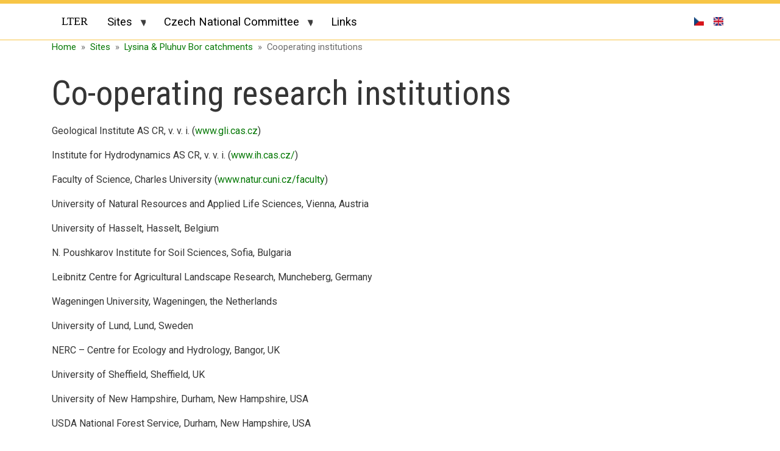

--- FILE ---
content_type: text/html; charset=UTF-8
request_url: https://lter.cz/index.php/en/lysina-pluhuv-bor-catchments/institutions
body_size: 6189
content:
<!DOCTYPE html>
<html lang="en" dir="ltr">
  <head>
    <meta charset="utf-8" />
<script async src="https://www.googletagmanager.com/gtag/js?id=UA-141759220-1"></script>
<script>window.dataLayer = window.dataLayer || [];function gtag(){dataLayer.push(arguments)};gtag("js", new Date());gtag("set", "developer_id.dMDhkMT", true);gtag("config", "UA-141759220-1", {"groups":"default","anonymize_ip":true,"page_placeholder":"PLACEHOLDER_page_path","allow_ad_personalization_signals":false});</script>
<meta name="description" content="Geological Institute AS CR, v. v. i. (www.gli.cas.cz) Institute for Hydrodynamics AS CR, v. v. i. (www.ih.cas.cz/) Faculty of Science, Charles University (www.natur.cuni.cz/faculty) University of Natural Resources and Applied Life Sciences, Vienna, Austria University of Hasselt, Hasselt, Belgium N. Poushkarov Institute for Soil Sciences, Sofia, Bulgaria Leibnitz Centre for Agricultural Landscape Research, Muncheberg, Germany Wageningen University, Wageningen, the Netherlands University of Lund, Lund, Sweden NERC – Centre for Ecology and Hydrology, Bangor, UK University of Sheffield, Sheffield, UK University of New Hampshire, Durham, New Hampshire, USA USDA National Forest Service, Durham, New Hampshire, USA Syracuse University, Syracuse, New York, USA US Geological Survey, Montpelier, Vermont, USA" />
<link rel="shortlink" href="https://lter.cz/index.php/en/node/63" />
<link rel="canonical" href="https://lter.cz/index.php/en/lysina-pluhuv-bor-catchments/institutions" />
<meta name="robots" content="index, follow" />
<meta name="rights" content="Copyright © CZ-LTER (Czech Long-Term Ecological Research Network)" />
<meta name="referrer" content="unsafe-url" />
<meta name="Generator" content="Drupal 10 (https://www.drupal.org)" />
<meta name="MobileOptimized" content="width" />
<meta name="HandheldFriendly" content="true" />
<meta name="viewport" content="width=device-width, initial-scale=1, shrink-to-fit=no" />
<meta http-equiv="x-ua-compatible" content="ie=edge" />
<link rel="icon" href="/themes/custom/lterb4/favicon.ico" type="image/vnd.microsoft.icon" />
<link rel="alternate" hreflang="cs" href="https://lter.cz/index.php/povodi-lysina-a-pluhuv-bor/instituce" />
<link rel="alternate" hreflang="en" href="https://lter.cz/index.php/en/lysina-pluhuv-bor-catchments/institutions" />

    <title>Co-operating research institutions | LTER</title>
    <link rel="stylesheet" media="all" href="/libraries/superfish/css/superfish.css?sh6c40" />
<link rel="stylesheet" media="all" href="/core/modules/system/css/components/ajax-progress.module.css?sh6c40" />
<link rel="stylesheet" media="all" href="/core/modules/system/css/components/align.module.css?sh6c40" />
<link rel="stylesheet" media="all" href="/core/modules/system/css/components/autocomplete-loading.module.css?sh6c40" />
<link rel="stylesheet" media="all" href="/core/modules/system/css/components/fieldgroup.module.css?sh6c40" />
<link rel="stylesheet" media="all" href="/core/modules/system/css/components/container-inline.module.css?sh6c40" />
<link rel="stylesheet" media="all" href="/core/modules/system/css/components/clearfix.module.css?sh6c40" />
<link rel="stylesheet" media="all" href="/core/modules/system/css/components/details.module.css?sh6c40" />
<link rel="stylesheet" media="all" href="/core/modules/system/css/components/hidden.module.css?sh6c40" />
<link rel="stylesheet" media="all" href="/core/modules/system/css/components/item-list.module.css?sh6c40" />
<link rel="stylesheet" media="all" href="/core/modules/system/css/components/js.module.css?sh6c40" />
<link rel="stylesheet" media="all" href="/core/modules/system/css/components/nowrap.module.css?sh6c40" />
<link rel="stylesheet" media="all" href="/core/modules/system/css/components/position-container.module.css?sh6c40" />
<link rel="stylesheet" media="all" href="/core/modules/system/css/components/progress.module.css?sh6c40" />
<link rel="stylesheet" media="all" href="/core/modules/system/css/components/reset-appearance.module.css?sh6c40" />
<link rel="stylesheet" media="all" href="/core/modules/system/css/components/resize.module.css?sh6c40" />
<link rel="stylesheet" media="all" href="/core/modules/system/css/components/sticky-header.module.css?sh6c40" />
<link rel="stylesheet" media="all" href="/core/modules/system/css/components/system-status-counter.css?sh6c40" />
<link rel="stylesheet" media="all" href="/core/modules/system/css/components/system-status-report-counters.css?sh6c40" />
<link rel="stylesheet" media="all" href="/core/modules/system/css/components/system-status-report-general-info.css?sh6c40" />
<link rel="stylesheet" media="all" href="/core/modules/system/css/components/tabledrag.module.css?sh6c40" />
<link rel="stylesheet" media="all" href="/core/modules/system/css/components/tablesort.module.css?sh6c40" />
<link rel="stylesheet" media="all" href="/core/modules/system/css/components/tree-child.module.css?sh6c40" />
<link rel="stylesheet" media="all" href="/modules/contrib/back_to_top/css/back_to_top.css?sh6c40" />
<link rel="stylesheet" media="all" href="/themes/contrib/bootstrap_barrio/css/components/node.css?sh6c40" />
<link rel="stylesheet" media="all" href="/themes/custom/lterb4/css/style.css?sh6c40" />
<link rel="stylesheet" media="all" href="//use.fontawesome.com/releases/v5.1.0/css/all.css" />
<link rel="stylesheet" media="all" href="/themes/contrib/bootstrap_barrio/css/components/breadcrumb.css?sh6c40" />
<link rel="stylesheet" media="all" href="/themes/contrib/bootstrap_barrio/fonts/roboto.css?sh6c40" />
<link rel="stylesheet" media="all" href="//fonts.googleapis.com/css?family=Roboto|Roboto+Condensed:700" />
<link rel="stylesheet" media="all" href="/themes/contrib/bootstrap_barrio/css/colors/messages/messages-light.css?sh6c40" />
<link rel="stylesheet" media="all" href="/themes/custom/lterb4/fonts/roboto.css?sh6c40" />
<link rel="stylesheet" media="all" href="//fonts.googleapis.com/css?family=Roboto|Roboto+Condensed:300,400,600,700" />
<link rel="stylesheet" media="all" href="/themes/custom/lterb4/leaflet/leaflet.css?sh6c40" />

    
  </head>
  <body class="layout-no-sidebars page-node-63 path-node node--type-lter-cz">

    
      <div class="dialog-off-canvas-main-canvas" data-off-canvas-main-canvas>
    <div id="page-wrapper">
  <div id="page">
        <div class="header-wrapper">
    <header id="header" class="header container" role="banner" aria-label="Site header">
                        <nav class="navbar navbarek-top float-right navbar-dark bg-transparent" id="navbar-top">
                        
                <section class="top-headerek-regionovy region region-top-header">
    <div class="language-switcher-language-url settings-tray-editable block block-language block-language-blocklanguage-interface" id="block-lterb4-prepinacjazyka" role="navigation" data-drupal-settingstray="editable">
  
    
      <div class="content">
      

  <nav class="links nav links-inline"><span hreflang="cs" data-drupal-link-system-path="node/63" class="cs nav-link"><a href="/index.php/povodi-lysina-a-pluhuv-bor/instituce" class="language-link" hreflang="cs" data-drupal-link-system-path="node/63">    <img class="language-icon" src="/modules/contrib/languageicons/flags/cs.png" width="16" height="12" alt="Czech" title="Czech" loading="lazy" />

</a></span><span hreflang="en" data-drupal-link-system-path="node/63" class="en nav-link is-active"><a href="/index.php/en/lysina-pluhuv-bor-catchments/institutions" class="language-link is-active" hreflang="en" data-drupal-link-system-path="node/63">    <img class="language-icon" src="/modules/contrib/languageicons/flags/en.png" width="16" height="12" alt="English" title="English" loading="lazy" />

</a></span></nav>

    </div>
  </div>

  </section>

                                  </nav>
                <nav class="navbar navbarek-nav-normal navbar-dark bg-primary navbar-expand-md" id="navbar-main">
                      
                          <button class="navbar-toggler navbar-toggler-right" type="button" data-toggle="collapse" data-target="#CollapsingNavbar" aria-controls="CollapsingNavbar" aria-expanded="false" aria-label="Toggle navigation"><span class="navbar-toggler-icon"></span></button>
              <div class="collapse navbar-collapse justify-content-start" id="CollapsingNavbar">
                  <section class="primary-menicko region region-primary-menu">
    <div id="block-lterb4-mainnavigation-2" class="settings-tray-editable block block-superfish block-superfishmain" data-drupal-settingstray="editable">
  
    
      <div class="content">
      
<ul id="superfish-main" class="menu sf-menu sf-main sf-horizontal sf-style-none">
  
<li id="main-menu-link-content7c5806f3-08f9-4c99-8bfb-692104bb2ea4" class="sf-depth-1 sf-no-children"><a href="/en" class="sf-depth-1">LTER</a></li><li id="main-menu-link-content49e7bb20-23d7-4ccd-b1de-b89c9fc860f1" class="active-trail sf-depth-1 menuparent"><a href="/en/sites" class="sf-depth-1 menuparent">Sites</a><ul><li id="main-menu-link-content87b9a7e9-35b3-4b12-a49d-08b12b5bb62c" class="sf-depth-2 menuparent"><a href="/en/ltser-silva-gabreta" class="sf-depth-2 menuparent">LTSER Silva Gabreta</a><ul><li id="main-menu-link-content4fe0f5fc-90a7-44e5-afb6-54e61874c4e9" class="sf-depth-3 sf-no-children"><a href="/en/glacial-lakes" class="sf-depth-3">Glacial lakes</a></li><li id="main-menu-link-contentb067aa4f-7008-407a-ab69-ea27664f5a04" class="sf-depth-3 sf-no-children"><a href="/en/peat-bogs" class="sf-depth-3">Peat bogs</a></li><li id="main-menu-link-content2cb6488c-c5f4-4e3f-859a-77583d9c0ce6" class="sf-depth-3 sf-no-children"><a href="/en/mountain-spruce-forests" class="sf-depth-3">Mountain spruce forests</a></li><li id="main-menu-link-contentae9f59ff-5a55-4ef1-8da2-bca9c0dc0819" class="sf-depth-3 sf-no-children"><a href="/en/sumava-natural-forests" class="sf-depth-3">Sumava natural forests</a></li></ul></li><li id="main-menu-link-content21da0b4b-fc32-4edf-ac13-52d61064b999" class="sf-depth-2 sf-no-children"><a href="/en/arctic-alpine-tundra" class="sf-depth-2">Arctic-alpine tundra</a></li><li id="main-menu-link-content559d908a-1b39-463e-9019-c0af75e928b1" class="sf-depth-2 sf-no-children"><a href="/en/bily-kriz" class="sf-depth-2">Bily Kriz</a></li><li id="main-menu-link-content7f50eef5-3b66-4909-8196-2b11cc921930" class="sf-depth-2 sf-no-children"><a href="/en/certoryje-vojsicke-louky" class="sf-depth-2">Certoryje - Vojsicke Louky</a></li><li id="main-menu-link-content066898d6-5af2-444d-aebb-1292a8337016" class="sf-depth-2 sf-no-children"><a href="/en/post-mining-lakes" title="Popis položky Důlní jezera" class="sf-depth-2">Post-mining lakes</a></li><li id="main-menu-link-content6103eae8-9a20-4d06-ac02-bc44b44ed4b8" class="sf-depth-2 sf-no-children"><a href="/en/mountain-catchment" class="sf-depth-2">Mountain catchment</a></li><li id="main-menu-link-content92523081-ebd1-463f-8b7c-c681b1f4b6fc" class="sf-depth-2 sf-no-children"><a href="/en/south-moravian-floodplain-forests" class="sf-depth-2">South-Moravian floodplain forests</a></li><li id="main-menu-link-contentd190b931-6118-403e-a794-84b864d48fb7" class="sf-depth-2 sf-no-children"><a href="/en/lednice-horni-les" class="sf-depth-2">Lednice - Horní les</a></li><li id="main-menu-link-content4d0753f8-87c2-4117-92b4-e28d877ee6b1" class="sf-depth-2 sf-no-children"><a href="/en/en/trebon-wet-meadows" class="sf-depth-2">Trebon wet meadows</a></li><li id="main-menu-link-content09d17389-b760-47ea-b7a6-ab1857db8f19" class="sf-depth-2 sf-no-children"><a href="/en/nacetin-forest-plots" class="sf-depth-2">Načetín - forest plots</a></li><li id="main-menu-link-contentf1284c17-5eee-41de-9c06-67c1f1ea814c" class="active-trail sf-depth-2 sf-no-children"><a href="/en/lysina-pluhuv-bor-catchments" class="sf-depth-2">Lysina &amp; Pluhuv Bor catchments</a></li><li id="main-menu-link-contentfef881ed-2c86-48b1-bf1c-ab24c20bfc4c" class="sf-depth-2 sf-no-children"><a href="/en/uhlirska-catchment" class="sf-depth-2">Bedřichov catchment and reservoir</a></li><li id="main-menu-link-content045775d9-9e4a-4a4a-82c1-a3d7d0db151f" class="sf-depth-2 sf-no-children"><a href="/en/zofin-natural-forests" class="sf-depth-2">Zofin natural forests</a></li><li id="main-menu-link-content22712e2c-c22b-41bc-b6c0-04462e9eb1a0" class="sf-depth-2 sf-no-children"><a href="/en/beskydy-natural-forests" class="sf-depth-2">Beskydy natural forests</a></li><li id="main-menu-link-contentf5ebe4ae-4dd0-4599-ae4f-46a9f1747011" class="sf-depth-2 sf-no-children"><a href="/en/rajec-nemcice" class="sf-depth-2">Rajec - Nemcice</a></li><li id="main-menu-link-content56b75b14-63b6-4798-85e0-daf9d00aad98" class="sf-depth-2 sf-no-children"><a href="/en/elbe-river" class="sf-depth-2">Elbe River</a></li><li id="main-menu-link-contentbb6c50db-7621-41b1-9267-2eb5606ef1d3" class="sf-depth-2 sf-no-children"><a href="/en/rimov-reservoir" class="sf-depth-2">Rimov reservoir</a></li><li id="main-menu-link-contentd6f3fe41-c222-4d66-963e-0ed5aeb3062e" class="sf-depth-2 sf-no-children"><a href="/en/slapy-reservoir" class="sf-depth-2">Slapy reservoir</a></li><li id="main-menu-link-content029c7d2b-5f1d-4a80-a002-7643bfd3620f" class="sf-depth-2 sf-no-children"><a href="/en/sokolov-post-mining-ecosystems" class="sf-depth-2">Sokolov post-mining ecosystems</a></li><li id="main-menu-link-content119603b7-a00f-4d93-896b-1f3a67c6030c" class="sf-depth-2 sf-no-children"><a href="/en/thermophilous-woods" class="sf-depth-2">Thermophilous woods</a></li><li id="main-menu-link-content086917b1-d981-4160-a084-867a84de569a" class="sf-depth-2 sf-no-children"><a href="/en/wanang-papua-new-guinea" class="sf-depth-2">Wanang, Papua New Guinea</a></li></ul></li><li id="main-menu-link-content5035e7cd-36b1-4ef4-9a89-1f18b68990b9" class="sf-depth-1 menuparent"><a href="/en/czech-national-committee" class="sf-depth-1 menuparent">Czech National Committee</a><ul><li id="main-menu-link-contenta8b444a0-ac19-44b4-b5e6-ccad0ef3b6bf" class="sf-depth-2 sf-no-children"><a href="/en/documents-to-download" class="sf-depth-2">Documents to download</a></li><li id="main-menu-link-contentcf9ab2e2-435c-47c3-ae63-1c0ca8ac9e19" class="sf-depth-2 sf-no-children"><a href="/en/zapisy-ze-zasedani" class="sf-depth-2">Minutes of sessions</a></li></ul></li><li id="main-menu-link-content1483e66b-0733-442a-a62f-727c7c9761a5" class="sf-depth-1 sf-no-children"><a href="/en/links" class="sf-depth-1">Links</a></li>
</ul>

    </div>
  </div>

  </section>

                	          </div>
                                          </nav>
          </header>
    </div>
          <div class="highlighted">
        <aside class="container section clearfix" role="complementary">
            <div data-drupal-messages-fallback class="hidden"></div>


        </aside>
      </div>
        <div id="main-wrapper" class="layout-main-wrapper clearfix">
              <div id="main" class="container">
            <div id="block-lterb4-breadcrumbs" class="settings-tray-editable block block-system block-system-breadcrumb-block" data-drupal-settingstray="editable">
  
    
      <div class="content">
      

  <nav role="navigation" aria-label="breadcrumb" style="">
    <ol class="breadcrumb">
                  <li class="breadcrumb-item">
          <a href="/en">Home</a>
        </li>
                        <li class="breadcrumb-item">
          <a href="/en/sites">Sites</a>
        </li>
                        <li class="breadcrumb-item">
          <a href="/en/lysina-pluhuv-bor-catchments">Lysina &amp; Pluhuv Bor catchments</a>
        </li>
                        <li class="breadcrumb-item active">
          Cooperating institutions
        </li>
              </ol>
  </nav>

    </div>
  </div>


          <div class="row row-offcanvas row-offcanvas-left clearfix">
              <main class="main-content col" id="content" role="main">
                <section class="section">
                  <a id="main-content" tabindex="-1"></a>
                    <div id="block-lterb4-page-title" class="block block-core block-page-title-block">
  
    
      <div class="content">
      
  <h1 class="title"><span class="field field--name-title field--type-string field--label-hidden">Co-operating research institutions</span>
</h1>


    </div>
  </div>
<div id="block-lterb4-content" class="block block-system block-system-main-block">
  
    
      <div class="content">
      

<article data-history-node-id="63" class="node node--type-lter-cz node--view-mode-full clearfix">
  <header>
    
        
      </header>
  <div class="node__content mb-5 clearfix">
    


            <div class="clearfix text-formatted field field--name-body field--type-text-with-summary field--label-hidden field__item"><p>Geological Institute AS CR, v. v. i. (<a href="http://www.gli.cas.cz">www.gli.cas.cz</a>)</p>
<p>Institute for Hydrodynamics AS CR, v. v. i. (<a href="http://www.ih.cas.cz/">www.ih.cas.cz/</a>)</p>
<p>Faculty of Science, Charles University (<a href="http://www.natur.cuni.cz/faculty">www.natur.cuni.cz/faculty</a>)</p>
<p>University of Natural Resources and Applied Life Sciences, Vienna, Austria</p>
<p>University of Hasselt, Hasselt, Belgium</p>
<p>N. Poushkarov Institute for Soil Sciences, Sofia, Bulgaria</p>
<p>Leibnitz Centre for Agricultural Landscape Research, Muncheberg, Germany</p>
<p>Wageningen University, Wageningen, the Netherlands</p>
<p>University of Lund, Lund, Sweden</p>
<p>NERC – Centre for Ecology and Hydrology, Bangor, UK</p>
<p>University of Sheffield, Sheffield, UK</p>
<p>University of New Hampshire, Durham, New Hampshire, USA</p>
<p>USDA National Forest Service, Durham, New Hampshire, USA</p>
<p>Syracuse University, Syracuse, New York, USA</p>
<p>US Geological Survey, Montpelier, Vermont, USA</p></div>
      
  </div>
</article>

    </div>
  </div>


                </section>
              </main>
                                  </div>
        </div>
          </div>
      <div class="footer-widgets footer-widget" id="footer-widget">    
    <div class="container">
      <div class="row footer-widget-row site-footer__top clearfix">
          <div class="col-12 col-md-7">
              <section class="row region region-footer-first">
    <div id="block-lterb4-ltercopyright" class="settings-tray-editable block block-ltercopyright" data-drupal-settingstray="editable">
  
    
      <div class="content">
      <div id="block-copyright" class="field"><p><img alt="The European Flag" src="/sites/default/files/lter-img/vlajkaEU.jpg"> Supported by Advance eLTER project number 739558</p><p><small id="copyright">Copyright © 1999-2026 CZ-LTER (Czech Long-Term Ecological Research Network)</small></p></div>
    </div>
  </div>

  </section>

          </div>
          <div class="col-12 col-md-5 d-flex flex-row-reverse">
              <section class="row region region-footer-second">
    <div class="search-block-form settings-tray-editable block block-search block-search-form-block" data-drupal-selector="search-block-form" id="block-lterb4-search" role="search" data-drupal-settingstray="editable">
  
    
    <div class="content container-inline d-none d-md-block mt-2">
        <div class="content container-inline d-none d-md-block mt-2">
      <form action="/en/search/node" method="get" id="search-block-form" accept-charset="UTF-8" class="search-form search-block-form form-row">
  




        
  <div class="js-form-item js-form-type-search form-type-search js-form-item-keys form-item-keys form-no-label mb-3">
          <label for="edit-keys" class="visually-hidden">Search</label>
                    <input title="Enter the terms you wish to search for." data-drupal-selector="edit-keys" type="search" id="edit-keys" name="keys" value="" size="15" maxlength="128" class="form-search form-control" />

                      </div>
<div data-drupal-selector="edit-actions" class="form-actions js-form-wrapper form-wrapper mb-3" id="edit-actions"><button data-drupal-selector="edit-submit" type="submit" id="edit-submit" value="Search" class="button js-form-submit form-submit btn btn-">Search</button>
</div>

</form>

    </div>
  
  </div>
</div>

  </section>

          </div>
      </div>
    </div>
  </div> 
  </div>
</div>

  </div>

    
    <script type="application/json" data-drupal-selector="drupal-settings-json">{"path":{"baseUrl":"\/index.php\/","scriptPath":null,"pathPrefix":"en\/","currentPath":"node\/63","currentPathIsAdmin":false,"isFront":false,"currentLanguage":"en"},"pluralDelimiter":"\u0003","suppressDeprecationErrors":true,"back_to_top":{"back_to_top_button_trigger":100,"back_to_top_prevent_on_mobile":true,"back_to_top_prevent_in_admin":true,"back_to_top_button_type":"image","back_to_top_button_text":"Back to top"},"google_analytics":{"account":"UA-141759220-1","trackOutbound":true,"trackMailto":true,"trackTel":true,"trackDownload":true,"trackDownloadExtensions":"7z|aac|arc|arj|asf|asx|avi|bin|csv|doc(x|m)?|dot(x|m)?|exe|flv|gif|gz|gzip|hqx|jar|jpe?g|js|mp(2|3|4|e?g)|mov(ie)?|msi|msp|pdf|phps|png|ppt(x|m)?|pot(x|m)?|pps(x|m)?|ppam|sld(x|m)?|thmx|qtm?|ra(m|r)?|sea|sit|tar|tgz|torrent|txt|wav|wma|wmv|wpd|xls(x|m|b)?|xlt(x|m)|xlam|xml|z|zip","trackColorbox":true},"ajaxTrustedUrl":{"\/en\/search\/node":true},"superfish":{"superfish-main":{"id":"superfish-main","sf":{"animation":{"opacity":"show","height":"show"},"speed":"fast"},"plugins":{"smallscreen":{"mode":"window_width","title":"Main navigation"},"supposition":true,"supersubs":true}}},"user":{"uid":0,"permissionsHash":"7a5b9cf5fde9c16dd279a85349b9f24fd5cdd17aedc5932b248ccf830948e6fa"}}</script>
<script src="/core/assets/vendor/jquery/jquery.min.js?v=3.7.0"></script>
<script src="/core/assets/vendor/once/once.min.js?v=1.0.1"></script>
<script src="/core/misc/drupalSettingsLoader.js?v=10.1.3"></script>
<script src="/core/misc/drupal.js?v=10.1.3"></script>
<script src="/core/misc/drupal.init.js?v=10.1.3"></script>
<script src="/modules/contrib/back_to_top/js/back_to_top.js?v=10.1.3"></script>
<script src="/modules/contrib/google_analytics/js/google_analytics.js?v=10.1.3"></script>
<script src="/themes/custom/lterb4/js/popper.min.js?v=10.1.3"></script>
<script src="/themes/custom/lterb4/js/bootstrap.min.js?v=10.1.3"></script>
<script src="/themes/custom/lterb4/js/global.js?v=10.1.3"></script>
<script src="/themes/custom/lterb4/leaflet/leaflet.js?sh6c40"></script>
<script src="/themes/custom/lterb4/leaflet/geojson_LTER_lokality_bodove.js?sh6c40"></script>
<script src="/themes/custom/lterb4/leaflet/geojson_LTSER_Silva_Gabreta.js?sh6c40"></script>
<script src="/themes/custom/lterb4/leaflet/geojson_LTER_lokality_plochy.js?sh6c40"></script>
<script src="/themes/custom/lterb4/leaflet/geojson_LTER_lokality_detail.js?sh6c40"></script>
<script src="/themes/custom/lterb4/leaflet/mapa_plochy.js?sh6c40"></script>
<script src="/libraries/superfish/superfish.js?sh6c40"></script>
<script src="/libraries/superfish/jquery.hoverIntent.minified.js?sh6c40"></script>
<script src="/libraries/superfish/sfsmallscreen.js?sh6c40"></script>
<script src="/libraries/superfish/supposition.js?sh6c40"></script>
<script src="/libraries/superfish/supersubs.js?sh6c40"></script>
<script src="/modules/contrib/superfish/js/superfish.js?v=2.0"></script>

  </body>
</html>


--- FILE ---
content_type: text/javascript
request_url: https://lter.cz/themes/custom/lterb4/leaflet/mapa_plochy.js?sh6c40
body_size: 5318
content:
(function ($, Drupal, drupalSettings) {

// https://drupal.stackexchange.com/questions/250696/get-current-language-of-drupal-8-in-javascript
  var langCode = drupalSettings.path.currentLanguage;
  langCode.toLowerCase();
  var pathURL = drupalSettings.path.currentPath;
// Get current URL with jQuery?
// https://stackoverflow.com/questions/406192/get-current-url-with-jquery 
  var pathname = window.location.pathname;

// ------------ začátek z test.win --------------------------
  if(langCode.match("cs")){
    var lang = "cs";
} else { 
    var lang = "en";
}

var InterniID = pathURL;
var nodeID = Number(pathURL.substring(5));
var PlochaID = nodeID;

/*
20 bodu      var LTER =
   geojson_LTER_lokality_bodove.js

1 polygon    var SilvaGabreta =
   geojson_LTSER_Silva_Gabreta.js

83 polygonů  var LTER83polygns =
   geojson_LTER_lokality_plochy.js

486 bodů     var LTER486points =
   geojson_LTER_lokality_detail.js
*/

 


//------ Počáteční nastavení mapy --------------------------------------
// data z csv do javascriptu
//       var loc_id = PlochaID;  getLatLon(loc_id)
// var loc =  3, 4, 6, ... jsou nodeID
//          /node/108/ ..  Bílý Kříž
//          /node/1643/ .. Povodí Uhlířská
//            500 neexistuje (rezerva pro Teplomilné lesy ???)


function getLatLon(id){
	var latlon;
	var loc = 
{"3":{"NAME":"Plochy","LINK_CZ":"/plochy","LTERCZ_ID":10,"lat":49.8037633,"lon":15.4749126,"zoomsnap":7.25,"scroll":true   }
,"4":{"NAME":"LTSER Silva Gabreta","LINK_CZ":"/ltser-silva-gabreta","LTERCZ_ID":20,"lat":48.97305,"lon":13.7084,"zoomsnap":8.75,"scroll":true   }
,"6":{"NAME":"Rašeliniště","LINK_CZ":"/raseliniste","LTERCZ_ID":114,"lat":49.00748815021417,"lon":13.631566458330834,"zoomsnap":11.5,"scroll":true   }
,"7":{"NAME":"Ledovcová jezera","LINK_CZ":"/ledovcova-jezera","LTERCZ_ID":107,"lat":48.977356,"lon":13.491264,"zoomsnap":10.25,"scroll":true   }
,"8":{"NAME":"Šumavské horské smrčiny","LINK_CZ":"/sumavske-horske-smrciny","LTERCZ_ID":118,"lat":48.921801,"lon":13.62291,"zoomsnap":10.75,"scroll":true   }
,"9":{"NAME":"Šumavské pralesy","LINK_CZ":"/sumavske-pralesy","LTERCZ_ID":119,"lat":48.932391,"lon":13.825208,"zoomsnap":11.5,"scroll":true   }
,"10":{"NAME":"Arkto-alpinská tundra","LINK_CZ":"/krkonosska-arkto-alpinska-tundra","LTERCZ_ID":101,"lat":50.74617294354242,"lon":15.614245001402825,"zoomsnap":12,"scroll":true   }
,"11":{"NAME":"Slapy - údolní nádrž","LINK_CZ":"/slapy-udolni-nadrz","LTERCZ_ID":116,"lat":49.73677900872799,"lon":14.395957463081558,"zoomsnap":10.75,"scroll":true   }
,"15":{"NAME":"Horské povodí Modrého potoka","LINK_CZ":"/horske-povodi-modreho-potoka","LTERCZ_ID":104,"lat":50.719547606616736,"lon":15.699298316854767,"zoomsnap":14.25,"scroll":true   }
,"16":{"NAME":"Římov - údolní nádrž","LINK_CZ":"/rimov-udolni-nadrz","LTERCZ_ID":115,"lat":48.815949533792214,"lon":14.480393159771625,"zoomsnap":12.25,"scroll":true   }
,"17":{"NAME":"Pralesy Novohradských hor","LINK_CZ":"/pralesy-novohradskych-hor","LTERCZ_ID":111,"lat":48.68594172556261,"lon":14.729486842790685,"zoomsnap":12.5,"scroll":true   }
,"18":{"NAME":"Pralesy západních Karpat","LINK_CZ":"/pralesy-zapadnich-karpat","LTERCZ_ID":112,"lat":49.448559246418775,"lon":18.520543490393166,"zoomsnap":10.75,"scroll":true   }
,"19":{"NAME":"Povodí Lysina a Pluhův Bor","LINK_CZ":"/povodi-lysina-a-pluhuv-bor","LTERCZ_ID":110,"lat":50.048401236315634,"lon":12.722434258902567,"zoomsnap":12.75,"scroll":true   }
,"20":{"NAME":"Rájec - Němčice","LINK_CZ":"/rajec-nemcice","LTERCZ_ID":113,"lat":49.443755695476426,"lon":16.69707203017712,"zoomsnap":14.25,"scroll":true   }
,"21":{"NAME":"Teplomilné lesy","LINK_CZ":"/teplomilne-lesy","LTERCZ_ID":121,"lat":49.4,"lon":15.5,"zoomsnap":8.25,"scroll":true   }
,"22":{"NAME":"Lednice - Horní les","LINK_CZ":"/lednice-horni-les","LTERCZ_ID":106,"lat":48.808869869606276,"lon":16.78572102845949,"zoomsnap":15.25,"scroll":true   }
,"23":{"NAME":"Jihomoravské lužní pralesy","LINK_CZ":"/jihomoravske-luzni-pralesy","LTERCZ_ID":105,"lat":48.66722458185396,"lon":16.943591552798125,"zoomsnap":13.5,"scroll":true   }
,"24":{"NAME":"Mokré louky u Třeboně","LINK_CZ":"/mokre-louky-u-trebone","LTERCZ_ID":108,"lat":49.02407741151694,"lon":14.769246980821588,"zoomsnap":15.25,"scroll":true   }
,"25":{"NAME":"Čertoryje - Vojšické louky","LINK_CZ":"/certoryje-vojsicke-louky","LTERCZ_ID":103,"lat":48.85383675646818,"lon":17.42647115297476,"zoomsnap":13.25,"scroll":true   }
,"27":{"NAME":"Sokolovské výsypky","LINK_CZ":"/sokolovske-vysypky","LTERCZ_ID":117,"lat":50.2218030692947,"lon":12.684346015649599,"zoomsnap":12.25,"scroll":true   }
,"28":{"NAME":"Papua New Guinea","LINK_CZ":"/wanang-papua-nova-guinea","LTERCZ_ID":130,"lat":-5.049856,"lon":145.511396,"zoomsnap":7,"scroll":true   }
,"104":{"NAME":"Načetín - lesní plochy","LINK_CZ":"/nacetin-lesni-plochy","LTERCZ_ID":109,"lat":50.58881816895719,"lon":13.25976257597468,"zoomsnap":15.25,"scroll":true   }
,"108":{"NAME":"Bílý Kříž","LINK_CZ":"/bily-kriz","LTERCZ_ID":102,"lat":49.50172850519566,"lon":18.536725975849723,"zoomsnap":14.75,"scroll":true   }
,"500":{"NAME":"Teplomilné lesy (Čechy)","LINK_CZ":"/teplomilne-lesy","LTERCZ_ID":120,"lat":48.8493996,"lon":16.6714001,"zoomsnap":11,"scroll":true   }
,"1643":{"NAME":"Povodí Uhlířská","LINK_CZ":"/povodi-uhlirska","LTERCZ_ID":122,"lat":50.83333333,"lon":15.15,"zoomsnap":12.75,"scroll":true   }
,"1650":{"NAME":"Home Page","LINK_CZ":"/homepage","LTERCZ_ID":10,"lat":49.8037633,"lon":15.4749126,"zoomsnap":7.25,"scroll":true   }
,"1716":{"NAME":"Řeka Labe","LINK_CZ":"/reka-labe","LTERCZ_ID":122,"lat":50.513472,"lon":15.026102,"zoomsnap":8.5,"scroll":true   }
,"1777":{"NAME":"Důlní jezera","LINK_CZ":"/dulni-jezera","LTERCZ_ID":124,"lat":50.416542,"lon":13.273356,"zoomsnap":8.25,"scroll":true   }
};
	latlon = loc[id];
	return latlon;
}

 
/**
 * Hlavní JavaScript - vytvoření mapy             P.S 16.01.2022
 */


//--------------- základní mapové vrstvy (baseMaps) podkladové dlaždicové vrstvy ----------------------------
var base = L.tileLayer('https://{s}.tile.openstreetmap.org/{z}/{x}/{y}.png', {
    attribution: 'Map data &copy; <a href="https://openstreetmap.org/copyright" target="_blank">OpenStreetMap</a> contributors, Imagery © <a href="http://mapbox.com" target="_blank">Mapbox</a>',
    maxZoom: 19
});
var ortofoto = L.tileLayer.wms("http://geoportal.cuzk.cz/WMS_ORTOFOTO_PUB/WMService.aspx", {
    layers: 'GR_ORTFOTORGB',
    format: 'image/png',
    transparent: true,
    attribution: 'Map data &copy; <a href="https://geoportal.cuzk.cz" target="_blank">Geoportál ČÚZK</a>'
});
var smapy = L.tileLayer('http://m{s}.mapserver.mapy.cz/turist-m/{z}-{x}-{y}', {
    attribution: 'Map data &copy; <img src="https://mapy.cz/img/logo-small.svg" style="height: 10px" /> © <a href="https://api.mapy.cz/" target="_blank">Seznam.cz, a.s.</a>',
    subdomains: '1234'
});

//--------------- ikony ----------------------------------
// create icon
var LesIcon = L.icon({
    iconUrl: '/sites/default/files/lter-img/marker-les.svg',
    iconSize:     [25, 25], // size of the icon - width and height of the image in pixels
    shadowSize:   [0, 0], // size of the shadow - width, height of optional shadow image
    iconAnchor:   [12, 25], // point of the icon which will correspond to marker's location
    shadowAnchor: [12, 25],  // the same for the shadow - anchor point of the shadow. should be offset
    popupAnchor:  [1, -14] // point from which the popup should open relative to the iconAnchor
});
var BezlesiIcon = L.icon({
    iconUrl: '/sites/default/files/lter-img/marker-bezlesi.svg',
    iconSize:     [25, 25],
    shadowSize:   [0,0],
    iconAnchor:   [12, 25],
    popupAnchor:  [1, -14] 
});
var VodaIcon = L.icon({
    iconUrl: '/sites/default/files/lter-img/marker-voda.svg',
    iconSize:     [25, 25],
    shadowSize:   [0,0],
    iconAnchor:   [12, 25],
    popupAnchor:  [1, -14] 
});
var PovodiIcon = L.icon({
    iconUrl: '/sites/default/files/lter-img/marker-povodi.svg',
    iconSize:     [25, 25],
    shadowSize:   [0,0],
    iconAnchor:   [12, 25],
    popupAnchor:  [1, -14] 
});
var DefIcon = L.icon({
    iconUrl: '/sites/default/files/lter-img/marker-default.svg',
    iconSize:     [25, 25],
    shadowSize:   [0,0],
    iconAnchor:   [12, 25],
    popupAnchor:  [1, -14] 
});
// create icon pro LTER486pointsLayer
var PointIcon = L.divIcon({
  html: `
<svg
  width="16"
  height="16"
  viewBox="0 0 16 16"
  version="1.1"
  preserveAspectRatio="none"
  xmlns="http://www.w3.org/2000/svg"
>
  <circle id="svg_1" fill="#ff7800" stroke="#8b1300" r="5" cy="8" cx="8" stroke-width="1"/>
</svg>`,
  className: "lter-svg-icon",
  iconSize: [16, 16],
  iconAnchor: [8, 16],
  popupAnchor:  [1, -8]  });

/*
*******************************************************
*                       GeoJSON                       *
*******************************************************
*/
//--------------- datové vrstvy (overlayMaps)----------------------------------
// přidám vypublikované vrstvy Z ArcGISu s bodovými a vektorovými daty od Dušana
// původní musí být převedený do geojson (podle normy) !!!  jinak nefungují properties
// Convert ArcGIS JSON to GeoJSON: https://arcgisjson.togeojson.com/  (i další)

// **************** leaflet/geojson_LTER_lokality_bodove.js
var LTERLayer = L.geoJson([LTER], {
    onEachFeature: function onEachFeatureLTER(feature, layer) {
    var popupContent = ""; var typepoint = ""; var typepointEN = "";
    switch(feature.properties.ZNACKA) {
          case "LES":
            typepoint = "les"; typepointEN = "woodland";
            break;
          case "BEZLESI":
            typepoint = "bezlesí"; typepointEN = "grassland";
            break;
          case "VODA":
            typepoint = "vodní plocha"; typepointEN = "freshwater";
            break;
          case "POVODI":
            typepoint = "povodí"; typepointEN = "catchment";
            break;
          default:
            typepoint = "";
        }
    if (feature.properties && lang=="cs") {
        popupContent += "<p class='popuplter text-center'><strong><a href='"+feature.properties.LINK_CZ+"'>"+feature.properties.NAME+"</a></strong><br><span class='popup2 text-lowercase'>"+typepoint+"</span></p>";
    }
    if (feature.properties && lang=="en") {
        popupContent += "<p class='popuplter text-center'><strong><a href='"+feature.properties.LINK_EN+"'>"+feature.properties.NAME_EN+"</a></strong><br><span class='popup2 text-lowercase'>"+typepointEN+"</span></p>";
    }
//    layer.bindPopup(popupContent);
    layer.bindPopup(popupContent).openPopup(); // here add openPopup()
    },

    pointToLayer: function(feature,latlng){
    switch(feature.properties.ZNACKA) {
          case "LES":
            return L.marker(latlng,{icon: LesIcon});
            break;
          case "BEZLESI":
            return L.marker(latlng,{icon: BezlesiIcon});
            break;
          case "VODA":
            return L.marker(latlng,{icon: VodaIcon});
            break;
          case "POVODI":
            return L.marker(latlng,{icon: PovodiIcon});
            break;
          default:
            return L.marker(latlng,{icon: DefIcon});
        }
    }
  });

// **************** geojson_LTSER_Silva_Gabreta.js
var SilvaGabretaLayer = L.geoJson([SilvaGabreta], {
    style: function (feature) {
        return {
         fillColor: '#99D974',
         weight: 1,
         opacity: 0.95,
         color: '#112F00',
         fillOpacity: 0.2
       };
    },
    onEachFeature: function onEachFeatureGabreta(feature, layer) {
    var popupContent = "";
    if (feature.properties && lang=="cs") {
        popupContent += "<p class='popupgabreta text-center'><a href='/ltser-silva-gabreta'>LTSER Silva Gabreta</a><br><span class='popup2 small'>Rozloha 250 000 ha</span></p>";
    }
    if (feature.properties && lang=="en") {
        popupContent += "<p class='popupgabreta text-center'><a href='/en/ltser-silva-gabreta'>LTSER Silva Gabreta</a><br><span class='popup2 small'>Area 250 000 ha</span></p>";
    }
//    layer.bindPopup(popupContent);
    layer.bindPopup(popupContent).openPopup(); // here add openPopup()
    }
    });

// **************** geojson_LTER_lokality_plochy.js
var LTER83polygnsLayer = L.geoJson([LTER83polygns], {
    style: function (feature) {
        return {
         fillColor: '#99D974',
         weight: 1,
         opacity: 0.95,
         color: '#112F00',
         fillOpacity: 0.2
       };
    },
    onEachFeature: function onEachFeatureLTER83polygns(feature, layer) {
    var popupContent = "";
    if (feature.properties && lang=="cs") {
        popupContent += "<p class='popuplter83 text-center'><strong><a href='"+feature.properties.LINK_CZ+"'>"+feature.properties.NAME1_CZ+"</a></strong><br><span class='popup2 small'>"+feature.properties.NAME2_CZ+"</span></p>";
    }
    if (feature.properties && lang=="en") {
        popupContent += "<p class='popuplter83 text-center'><strong><a href='"+feature.properties.LINK_EN+"'>"+feature.properties.NAME1_EN+"</a></strong><br><span class='popup2 small'>"+feature.properties.NAME2_EN+"</span></p>";
    }
    layer.bindPopup(popupContent).openPopup();
    }
    });

// **************** geojson_LTER_lokality_detail.js
var LTER486pointsLayer;
LTER486pointsLayer = L.geoJson([LTER486points], {
    style: function (feature) {
        return feature.properties && feature.properties.style;
    },
    onEachFeature: function onEachFeatureLTER486points(feature, layer) {
    var popupContent = "<p class='leaflet-popup-small font-italic text-center mb-0' style='color:#e76c00;'>LTER monitoring</p>";
    if (feature.properties && lang=="cs") {
//        popupContent += "<p class='popuplter486 text-center'><strong>"+feature.properties.NAME+"</strong><br><span class='popup2 small'>"+feature.properties.NAME_2+"</span></p>";
        popupContent += "<p class='popuplter486 text-center mt-0'><strong><a href='"+feature.properties.LINK_CZ+"'>"+feature.properties.NAME1_CZ+"</a></strong><br><span class='popup2 small'>"+feature.properties.NAME2_CZ+"</span></p>";
    }
    if (feature.properties && lang=="en") {
//        popupContent += "<p class='popuplter486 text-center'><strong>"+feature.properties.NAME1_EN+"</strong><br><span class='popup2 small'>"+feature.properties.NAME2_EN+"</span></p>";
//        popupContent += "<p class='popuplter486 text-center'><strong><a href='"+feature.properties.LINK_EN+"'>"+feature.properties.NAME1_EN+"</strong><br><span style='color:red' class='popup2 small'>"+feature.properties.NAME2_EN+"</span></p>";
        popupContent += "<p class='popuplter486 text-center mt-0'><strong><a href='"+feature.properties.LINK_EN+"'>"+feature.properties.NAME1_EN+"</a></strong><br><span class='popup2 small'>"+feature.properties.NAME2_EN+"</span></p>";
    }
    layer.bindPopup(popupContent).openPopup();
    },
    pointToLayer: function(feature,latlng){
       return L.marker(latlng,{icon: PointIcon});
    }
  });

/*      L.geoJson VRSTVY:
LTERLayer
SilvaGabretaLayer
LTER83polygnsLayer
LTER486pointsLayer
*/

/*
*******************************************************
*                  vytvoření mapy                     *
*******************************************************
*/
var loc_id = PlochaID;

temp = getLatLon(loc_id);      // viz funkce výše - data
lat = temp["lat"];
lon = temp["lon"];
zoom_level = temp["zoomsnap"];
scroll = temp["scroll"];

var map = L.map('mapid',{
    center: new L.LatLng(lat,lon),
    zoomDelta: 0.25,
    zoomSnap: 0.25,
    zoom: zoom_level,
    scrollWheelZoom: scroll,
    layers:[base,SilvaGabretaLayer,LTER83polygnsLayer,LTERLayer]
});

if (lang=="cs") {
  var baseMaps = {
    "OpenStreetMap": base,
    "Ortofoto (ČÚZK)": ortofoto,
    "Mapy.cz": smapy
  };
  var overlayMaps = {
    "<span class='gabreta-layer-item'>LTSER Silva Gabreta</span>": SilvaGabretaLayer,
    "LTER <span>&#8226;</span> plochy": LTERLayer,
    "LTER <span>&#9633;</span> polygony": LTER83polygnsLayer,
    "LTER <span>&#8226;</span> monitoring": LTER486pointsLayer
  };
}
if (lang=="en") {
  var baseMaps = {
    "OpenStreetMap": base,
    "Orthophoto (CUZK)": ortofoto,
    "Mapy.cz": smapy
  };
  var overlayMaps = {
    "<span class='gabreta-layer-item'>LTSER Silva Gabreta</span>": SilvaGabretaLayer,
    "LTER <span>&#8226;</span> sites": LTERLayer,
    "LTER <span>&#9633;</span> polygons": LTER83polygnsLayer,
    "LTER <span>&#8226;</span> monitoring": LTER486pointsLayer
  };
}

// pro ladění zobrazí: <p>Zoom level: <span id="zoom"></span></p>

    map.on('zoomend', showZoomLevel);
    showZoomLevel();
    
    function showZoomLevel() {
      document.getElementById('zoom').innerHTML = map.getZoom();
    }

   
      
L.control.scale({imperial: false}).addTo(map);
L.control.layers(baseMaps,overlayMaps).addTo(map);

// všechny overlay vrstvy zruším
LTERLayer.removeFrom(map);
LTER83polygnsLayer.removeFrom(map);
SilvaGabretaLayer.removeFrom(map);
LTER486pointsLayer.removeFrom(map);
// a znovu přidám v požadovaném pořadí, poslední by  měla být nahoře
LTER83polygnsLayer.addTo(map);
SilvaGabretaLayer.addTo(map);
if (zoom_level > 9) {
       LTER486pointsLayer.addTo(map);
    }
if (zoom_level <= 9) {
       LTERLayer.addTo(map);
    }



    
/* https://stackoverflow.com/questions/23017318/leaflet-remove-layer-if-zoom-level-greater-than-9 */ 
map.on('zoom', function(){
    var z = map.getZoom();
    if (z > 9 && z < 22) {
        LTERLayer.removeFrom(map);
        LTER486pointsLayer.addTo(map);
        return;
    }
    LTER486pointsLayer.removeFrom(map);
    LTERLayer.addTo(map);
    return;
});

// na vrchu:
//LTERLayer.addTo(map);
// toto ale platí jen při počátečním zobrazení mapy, jak se hne se zoomem je to v prdeli


// popup se souřadnicemi
/*var popup = L.popup();
function onMapClick(e) {
	popup
		.setLatLng(e.latlng)
		.setContent("Na mapě jste klikli na souřadnice " + e.latlng.toString())
		.openOn(map);
}
map.on('click', onMapClick); */

//------------ append do divu pod mapou - Template literals are literals delimited with backticks (`)
var legenda_cs = `<p> 
    <span class="d-inline"> 
        <img class="img-fluid" style="height:1.5rem" src="/sites/default/files/lter-img/marker-les.svg" alt="les">
    </span> 
    <span class="pr-3">les
    </span>
    <span class="d-inline"> 
        <img class="img-fluid" style="height:1.5rem" src="/sites/default/files/lter-img/marker-bezlesi.svg" alt="bezlesi">
    </span> 
    <span class="pr-3">bezlesí
    </span> 
    <span class="d-inline"> 
        <img class="img-fluid" style="height:1.5rem" src="/sites/default/files/lter-img/marker-voda.svg" alt="vodní plocha">
    </span> 
    <span class="pr-3">vodní plocha
    </span> 
    <span class="d-inline"> 
        <img class="img-fluid" style="height:1.5rem" src="/sites/default/files/lter-img/marker-povodi.svg" alt="povodí">
    </span> 
    <span class="pr-3">povodí
    </span>
    <span class="d-inline"> 
        <img class="img-fluid" style="height:1rem" src="/sites/default/files/lter-img/marker-monitoring.svg" alt="povodí">
    </span> 
    <span class="pr-3">LTER monitoring
    </span>
    <span class="d-inline"> 
        <img class="img-fluid" style="height:1rem" src="/sites/default/files/lter-img/marker-gabreta.svg" alt="povodí">
    </span> 
    <span>LTSER Silva Gabreta
    </span>
</p>
`;
var legenda_en = `<p> 
    <span class="d-inline"> 
        <img class="img-fluid" style="height:1.5rem" src="/sites/default/files/lter-img/marker-les.svg" alt="les">
    </span> 
    <span class="pr-3">woodland
    </span>
    <span class="d-inline"> 
        <img class="img-fluid" style="height:1.5rem" src="/sites/default/files/lter-img/marker-bezlesi.svg" alt="bezlesi">
    </span> 
    <span class="pr-3">grassland
    </span> 
    <span class="d-inline"> 
        <img class="img-fluid" style="height:1.5rem" src="/sites/default/files/lter-img/marker-voda.svg" alt="vodní plocha">
    </span> 
    <span class="pr-3">freshwater
    </span> 
    <span class="d-inline"> 
        <img class="img-fluid" style="height:1.5rem" src="/sites/default/files/lter-img/marker-povodi.svg" alt="povodí">
    </span> 
    <span class="pr-3">catchment
    </span>
    <span class="d-inline"> 
        <img class="img-fluid" style="height:1rem" src="/sites/default/files/lter-img/marker-monitoring.svg" alt="povodí">
    </span> 
    <span class="pr-3">LTER monitoring
    </span>
    <span class="d-inline"> 
        <img class="img-fluid" style="height:1rem" src="/sites/default/files/lter-img/marker-gabreta.svg" alt="povodí">
    </span> 
    <span>LTSER Silva Gabreta
    </span>
</p>
`;

if (lang=="cs") {
    $('#mapiappend').append(legenda_cs);
}
else if (lang=="en") {
    $('#mapiappend').append(legenda_en);
}


// end z test.win
// end do mapa_plochy.js

})(jQuery, Drupal, drupalSettings);
